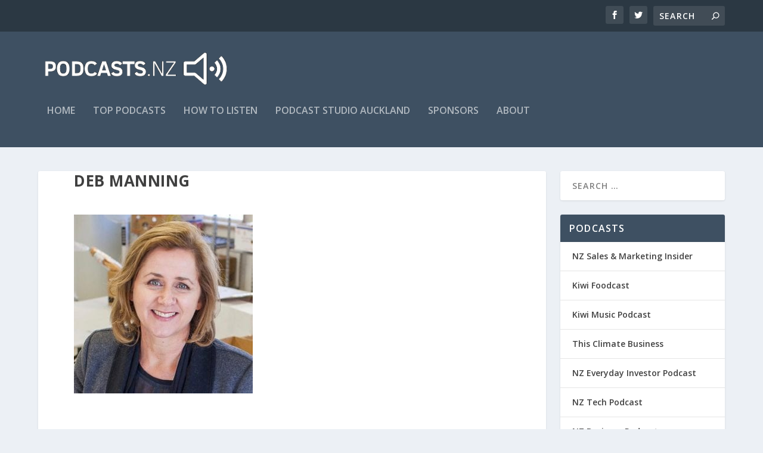

--- FILE ---
content_type: text/css
request_url: https://www.podcasts.nz/wp-content/et-cache/global/et-extra-customizer-global.min.css?ver=1766390809
body_size: -600
content:
body{color:rgba(0,0,0,0.85)}.comments-link{display:none!important}a[rel~="author"]{display:none!important}